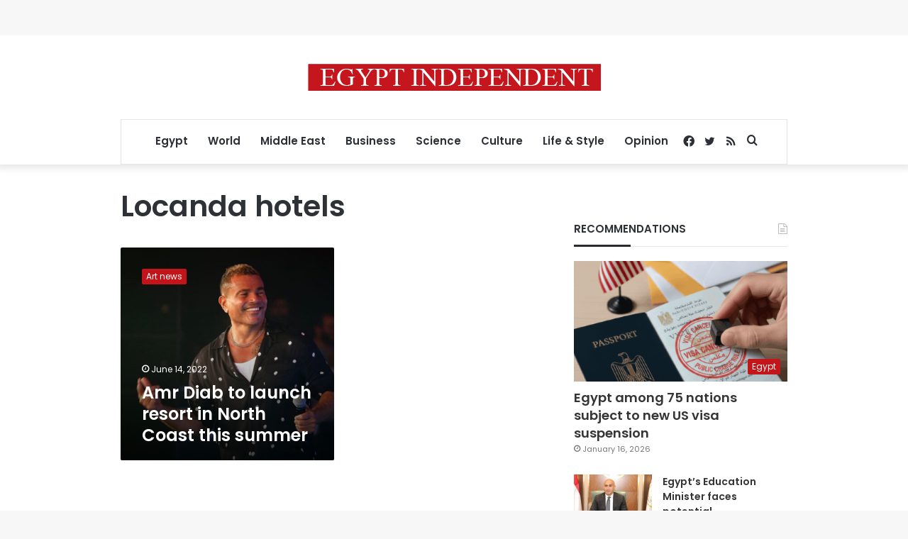

--- FILE ---
content_type: text/html; charset=utf-8
request_url: https://www.google.com/recaptcha/api2/aframe
body_size: 267
content:
<!DOCTYPE HTML><html><head><meta http-equiv="content-type" content="text/html; charset=UTF-8"></head><body><script nonce="h3kD8EBJgptmmzfuwTWM2w">/** Anti-fraud and anti-abuse applications only. See google.com/recaptcha */ try{var clients={'sodar':'https://pagead2.googlesyndication.com/pagead/sodar?'};window.addEventListener("message",function(a){try{if(a.source===window.parent){var b=JSON.parse(a.data);var c=clients[b['id']];if(c){var d=document.createElement('img');d.src=c+b['params']+'&rc='+(localStorage.getItem("rc::a")?sessionStorage.getItem("rc::b"):"");window.document.body.appendChild(d);sessionStorage.setItem("rc::e",parseInt(sessionStorage.getItem("rc::e")||0)+1);localStorage.setItem("rc::h",'1768738726897');}}}catch(b){}});window.parent.postMessage("_grecaptcha_ready", "*");}catch(b){}</script></body></html>

--- FILE ---
content_type: application/javascript; charset=utf-8
request_url: https://fundingchoicesmessages.google.com/f/AGSKWxXFbHrZ6MsJ6N2k5fWg6mr9MNlLUPF79aUbIues6dRkP0Pg7hZoQ0-dcOm9aInyBlxEhFdUtr_GZm_BoRa-nkvNihivRSrhwbG1nyPo-trPAnQTQhg75sKPxD0mbk81tXP_lsmwju4T8cu-Notf3ZlH35eKTCbj0pFRl7NB1z9mjmysGoLNGwDTBOoJ/_/iframe_ad._advert_1._banner_adv_/adflow./file/ad.
body_size: -1292
content:
window['e4805a16-82a8-4ef3-b36b-24782d4e040c'] = true;